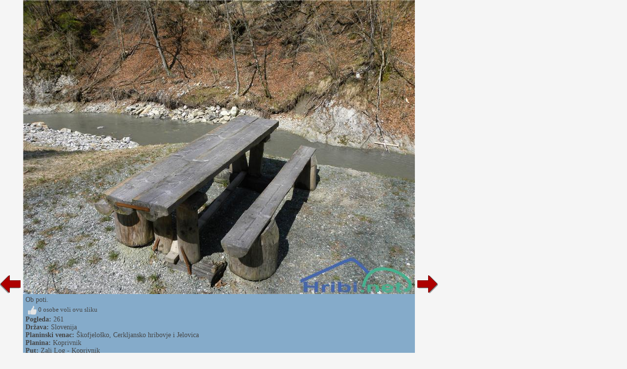

--- FILE ---
content_type: text/html; charset=utf-8
request_url: http://hr.hribi.net/slika_put/zali_log_koprivnik/148219
body_size: 8350
content:


<!DOCTYPE html>


<html xmlns="http://www.w3.org/1999/xhtml">
<head><title>
	Zali Log - Koprivnik - Slika - 148219
</title>
    <meta name="description" content="Slikano na putu Zali Log - Koprivnik. Slika 148219." />
    <link rel="stylesheet" type="text/css" href="/StyleSheet.css" /><meta name="viewport" content="width=device-width, initial-scale=1.0" /><meta http-equiv="content-type" content="text/html; charset=UTF-8" />
 
    <script>
        var s = 0;
        function abc() {
            sirina = document.getElementById('slikaslika').clientWidth;
            if (s != sirina) {
                document.getElementById("slikaspodaj").style.width = sirina + "px";
                document.getElementById("slika123").style.width = sirina + "px";
                
                s = sirina;
            }
            

        }

        function abce() {
            
            let vw1 = Math.max(document.documentElement.clientWidth || 0, window.innerWidth || 0)-94;
            document.getElementById("slikaslika").style.width = vw1 + "px";
            document.getElementById("slikaslika").style.height = "82px";
        }
    </script>



<script type="text/javascript">
    _iprom_consent=true;
</script>

<script>
    (function(i,s,o,g,r,a,m){i['GoogleAnalyticsObject']=r;i[r]=i[r]||function(){
        (i[r].q=i[r].q||[]).push(arguments)},i[r].l=1*new Date();a=s.createElement(o),
        m=s.getElementsByTagName(o)[0];a.async=1;a.src=g;m.parentNode.insertBefore(a,m)
    })(window,document,'script','//www.google-analytics.com/analytics.js','ga');

    ga('create', 'UA-427512-40', {'storage': 'none', 'clientId': '[base64]'});
    ga('send', 'pageview', {'anonymizeIp': true});
</script>

</head>
<body>
    <form method="post" action="./148219?pot=148219" id="form1">
<div class="aspNetHidden">
<input type="hidden" name="__VIEWSTATE" id="__VIEWSTATE" value="/wEPDwULLTExNDM3MjcwNTdkZAHiRoBtLvSgAdKm7qswG/86l+CTy3RAtTAsrBl5/xaO" />
</div>

<div class="aspNetHidden">

	<input type="hidden" name="__VIEWSTATEGENERATOR" id="__VIEWSTATEGENERATOR" value="B20FD2A7" />
</div>
    <div>
<div>


<script type="text/javascript">
    function ajaxc() {
        var xmlHttpcl;
        try {
            xmlHttpcl = new XMLHttpRequest();
        }
        catch (e) {
            try {
                xmlHttpcl = new ActiveXObject("Msxml2.XMLHTTP");
            }
            catch (e) {
                try {
                    xmlHttpcl = new ActiveXObject("Microsoft.XMLHTTP");
                }
                catch (e) {
                    return false;
                }
            }
        }
        xmlHttpcl.onreadystatechange = function () {
        }
        xmlHttpcl.open("GET", "/ajaxc.asp", true);
        xmlHttpcl.send(null);
    }
    ajaxc();
</script>



<script type="text/javascript">
    var oct1="<u>&nbsp;Sviđa&nbsp;mi&nbsp;se</u>";
    var oct2="";
    function oceniMOn(element1)
    {
        if(oct2=='')
        {
            oct2=document.getElementById("oct").innerHTML;
        }
        document.getElementById("oct").innerHTML=oct1;
        element1.className='oc2';
    }
    function oceniMOut(element1)
    {
        element1.className='oc1';
        document.getElementById("oct").innerHTML=oct2;
    }

    function oceniSliko(ocena, zbrisi)
    {

        var xmlHttp;
        var slikaid=148219;
  var vrsta=2;
    try
    {
        xmlHttp=new XMLHttpRequest();
    }
    catch (e)
    {
        try
        {
            xmlHttp=new ActiveXObject("Msxml2.XMLHTTP");
        }
        catch (e)
        {
            try
            {
                xmlHttp=new ActiveXObject("Microsoft.XMLHTTP");
            }
            catch (e)
            {
                return false;
            }
        }
    }
    xmlHttp.onreadystatechange=function()
    {
        if(xmlHttp.readyState==4)
        {
            var d = document.getElementById('ocenjevanje');
            d.parentNode.removeChild(d);
            if(zbrisi==0)
            {
                oct1="<u>&nbsp;otkazati</u>";
            }
            else
            {
                oct1="<u>&nbsp;Sviđa&nbsp;mi&nbsp;se</u>";
            }
            document.getElementById("ocenjevanje2").innerHTML=xmlHttp.responseText;
            oct2=document.getElementById("oct").innerHTML;
        }

    }
      
    xmlHttp.open("GET", "/oceniSliko.asp?ocena=" + ocena + "&slikaid=" + slikaid + "&vrsta=" + vrsta + "&zbrisi=" + zbrisi, true);
    xmlHttp.send(null);
}
</script>

<table><tr><td><table><tr>
<td class="slikanazaj"><a href="/slika_put/zali_log_koprivnik/148218"><img src="/slike/nazaj.png" /></a></td>
<td id="slika123" style="background-color:#85abca; width:200px;">
<div style="cursor:pointer;" onclick="javascript:window.close();">
<picture>

<img onload="abc();" onerror="abce();" id="slikaslika" class="slikaslika" src="//www.hribi.net/slike1/Blegos 3009680.jpg" />
</picture>
</div>
<div id="slikaspodaj" class="slikaspodaj" onclick="abc();">
    <div><div style="float:left;">Ob poti.</div><div style="float:right;"></div></div>
    <div style="clear:both;"></div>


<div>
<div onclick="oceniSliko(10,0);" class="oc1" onmouseover="oceniMOn(this);" onmouseout="oceniMOut(this);" title="všeč" id="ocenjevanje">
<span id="ocs"><img src="/slike/vsec.png"></span><span id="oct">&nbsp;0&nbsp;osobe&nbsp;voli&nbsp;ovu&nbsp;sliku</span>
</div>
<div id="ocenjevanje2"></div>

</div>
<div><b>Pogleda:</b> 261</div>
<div><b>Država:</b> <a href="/planine/slovenija/1">Slovenija</a></div><div><b>Planinski venac:</b> <a href="/planinski_lanac/skofjelosko_cerkljansko_hribovje_i_jelovica/21">Škofjeloško, Cerkljansko hribovje i Jelovica</a></div><div><b>Planina:</b> <a href="/planina/koprivnik/21/440">Koprivnik</a></div><div><b>Put:</b> <a href="/put/zali_log_koprivnik/21/440/3150">Zali Log - Koprivnik</a></div>
    <div><table><tr><td class="td1"><b>Dodaj sliko u:</b> </td><td class="td1"><span class="share1"><a title="Dodaj u Facebook" target="_blank" href="https://www.facebook.com/sharer/sharer.php?u=https%3a%2f%2fhr.hribi.net%2fslika_put%2fzali_log_koprivnik%2f148219"><img src="/slike/facebook_16.png" /> facebook</a></span></td><td class="td1"><span class="share1"><a title="Dodaj u Twitter" target="_blank" href="http://www.twitter.com/share?url=https%3a%2f%2fhr.hribi.net%2fslika_put%2fzali_log_koprivnik%2f148219"><img src="/slike/twitter_16.png" /> twitter</a></span></td><td class="td1"><span class="share1"><a title="Dodaj u Reddit" target="_blank" href="http://reddit.com/submit?url=https%3a%2f%2fhr.hribi.net%2fslika_put%2fzali_log_koprivnik%2f148219"><img src="/slike/reddit_16.png" /> reddit</a></span></td></tr></table></div>

</div>
</td>
<td class="slikanaprej"><div class="slikanazaj2"><a href="/slika_put/zali_log_koprivnik/148218"><img src="/slike/nazaj.png" /></a></div><div><a href="/slika_put/zali_log_koprivnik/148220"><img src="/slike/naprej.png" /></a></div></td>


</tr></table></td>

<td class="slikaoglas"><div class="slikaoglas2" style="position:relative;">
<script src="//cdn.ipromcloud.com/ipromNS.js" async defer></script><img src="data:image/png,iprom" style="display: none" onerror="
	(function(img) {
		window.ipromNS = window.ipromNS || {adTags: []};
		var adTagId = 'iprom_adtag_' + Math.round(Math.random() * (new Date()).getTime());
		var adHolder = document.createElement('div'); adHolder.id = adTagId;
		img.parentNode.insertBefore(adHolder, img);
		ipromNS.adTags.push({
			 sitePath: ['programmatic','obds453j'], 
			 dimension: '300x250',
			 containerId : adTagId,
			 callback : function(err, ad){} 
		});
	})(this);
"/>

</div></td>

</tr></table> 
</div>
        

    </div>
</form>
<script>
    window.addEventListener('resize', function (event) {
        abc();
    });
</script>
</body>
</html>
